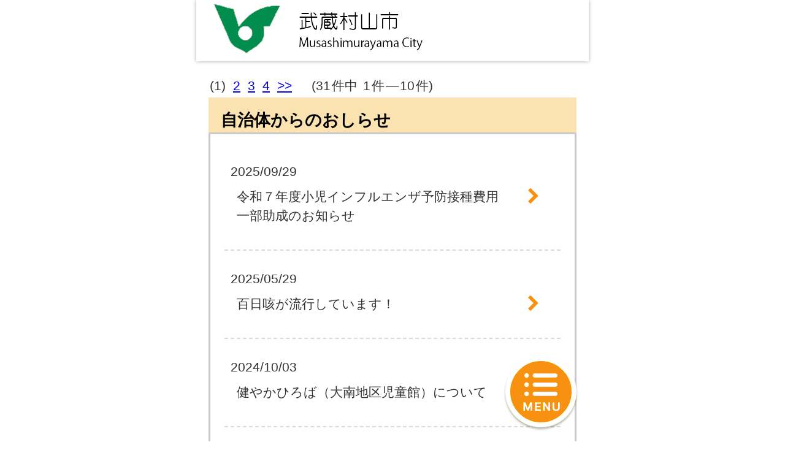

--- FILE ---
content_type: text/html
request_url: https://musashimurayama.city-hc.jp/open_announcement/from_municipal/?page=1&PHPSESSID=uivs78tijc5cq8b8p9h7h06adthg52phg1sob7n5mtbbvn82t5fh9458pcf3c8lh6nrska7uhemmmd33m8hhf5klt6fmk8khd9a14q3
body_size: 15163
content:

<!DOCTYPE html>
<html xmlns="http://www.w3.org/1999/xhtml">
	<head>
		<meta charset="utf-8" />
		<meta name="viewport" content="width=640">
				<title>武蔵村山市『子ども・子育て応援ナビ』</title>
		<meta name="keywords" content="武蔵村山市,保健所,予防接種,予防接種スケジュール,病院,インフルエンザ"/>
		<meta name="description" content="武蔵村山市「子ども・子育て応援ナビ」は子育て・予防接種情報サービスです"/>
		<link rel="stylesheet" type="text/css" href="/css/font-awesome.min.css?var=20170530&PHPSESSID=uivs78tijc5cq8b8p9h7h06adthg52phg1sob7n5mtbbvn82t5fh9458pcf3c8lh6nrska7uhemmmd33m8hhf5klt6fmk8khd9a14q3" />
		<link rel="stylesheet" type="text/css" href="/css/slick.css?var=20180101&PHPSESSID=uivs78tijc5cq8b8p9h7h06adthg52phg1sob7n5mtbbvn82t5fh9458pcf3c8lh6nrska7uhemmmd33m8hhf5klt6fmk8khd9a14q3" />
		<link rel="stylesheet" type="text/css" href="/css/slick-theme.css?var=20180101&PHPSESSID=uivs78tijc5cq8b8p9h7h06adthg52phg1sob7n5mtbbvn82t5fh9458pcf3c8lh6nrska7uhemmmd33m8hhf5klt6fmk8khd9a14q3" />
		<link rel="stylesheet" type="text/css" href="/js/lightbox2/dist/css/lightbox.min.css?var=20200123&PHPSESSID=uivs78tijc5cq8b8p9h7h06adthg52phg1sob7n5mtbbvn82t5fh9458pcf3c8lh6nrska7uhemmmd33m8hhf5klt6fmk8khd9a14q3" />
		<link rel="stylesheet" type="text/css" href="/cities/musashimurayama/css/sp.css?var=20230309&PHPSESSID=uivs78tijc5cq8b8p9h7h06adthg52phg1sob7n5mtbbvn82t5fh9458pcf3c8lh6nrska7uhemmmd33m8hhf5klt6fmk8khd9a14q3" />
						<!--[if lt IE 9]>
		<script src="http://html5shiv.googlecode.com/svn/trunk/html5.js"></script>
		<![endif]-->
		<link rel="shortcut icon" type="image/png" href="/cities/musashimurayama/img/sp/favicon.png?date=20170307&PHPSESSID=uivs78tijc5cq8b8p9h7h06adthg52phg1sob7n5mtbbvn82t5fh9458pcf3c8lh6nrska7uhemmmd33m8hhf5klt6fmk8khd9a14q3" />
		<link rel="apple-touch-icon" type="image/png" href="/cities/musashimurayama/img/sp/apple-touch-icon.png?date=20170307&PHPSESSID=uivs78tijc5cq8b8p9h7h06adthg52phg1sob7n5mtbbvn82t5fh9458pcf3c8lh6nrska7uhemmmd33m8hhf5klt6fmk8khd9a14q3">

		<script type="text/javascript">
			var base_url = "/";
		</script>
		<script type="text/javascript" src="/js/ie-polyfill.js?var=20200630"></script>
		<script type="text/javascript" src="/js/knockout-3.1.0.js?var=20170129"></script>
		<script type="text/javascript" src="/js/jquery-1.11.1.min.js?var=20170129"></script>
		<script type="text/javascript" src="/js/jquery.isenable.js?var=20170129"></script>
		<script type="text/javascript" src="/js/slick.min.js?var=20181010"></script>
		<script type="text/javascript" src="/js/logger.js?var=20190528"></script>
		<script type="text/javascript" src="/cities/musashimurayama/js/app.common-behavior.js?var=20191108"></script>
		<script type="text/javascript" src="/cities/musashimurayama/js/individual.js?var=2020040117"></script>
		<script type="text/javascript" src="/js/ko-jquery-visualstate.js?var=20170129"></script>
		
	</head>
	<body>
						
	
		<div class="header-container">
	<header>
					<div class="pc-header header-pane">
				<div class="header-title">
					<a href="/?PHPSESSID=uivs78tijc5cq8b8p9h7h06adthg52phg1sob7n5mtbbvn82t5fh9458pcf3c8lh6nrska7uhemmmd33m8hhf5klt6fmk8khd9a14q3">
						<img src="/cities/musashimurayama/img/sp/header_logo.png?v=20190410" alt="ロゴエリア">
					</a>
				</div>
			</div>
			</header>
</div>
	<div class="plugin-container pc-plugin-margin">
		<section class="translation" style="text-align: right">
	<div id="google_translate_element"></div>
	<script type="text/javascript">
		function googleTranslateElementInit() {
			new google.translate.TranslateElement({
				pageLanguage: 'ja',
				includedLanguages: 'id,es,th,tl,ne,vi,pt,zh-CN,zh-TW,en,ko',
				layout: google.translate.TranslateElement.InlineLayout.SIMPLE
			}, 'google_translate_element');
		}
	</script>
	<script type="text/javascript" src="//translate.google.com/translate_a/element.js?cb=googleTranslateElementInit"></script>
</section>

	</div>


		<div class="page-container" id="page-top">
			
<script type="text/javascript" src="/js/routie.min.js?var=20171101"></script>
<script>
	function alertRegister() {
		window.alert('ログインが必要です');
		history.back();
		return true;
	}

	routie({
		'my-vaccine': alertRegister,
		'my-calender': alertRegister,
		'growth-records': alertRegister,
				'search-hospital': alertRegister,
						'search-nursery': alertRegister,
				'setting': alertRegister,
		'login-required': alertRegister,
		'*': function () {
			return true;
		}
	});
</script>

<section class="open-announcement">
			<div class="panel panel-open-announcement">
							<div class="simplepager">
	<table>
		<tbody><tr>
			<td>
																							(1)&nbsp;
																				<a href="?page=2&PHPSESSID=uivs78tijc5cq8b8p9h7h06adthg52phg1sob7n5mtbbvn82t5fh9458pcf3c8lh6nrska7uhemmmd33m8hhf5klt6fmk8khd9a14q3">2</a>&nbsp;
																				<a href="?page=3&PHPSESSID=uivs78tijc5cq8b8p9h7h06adthg52phg1sob7n5mtbbvn82t5fh9458pcf3c8lh6nrska7uhemmmd33m8hhf5klt6fmk8khd9a14q3">3</a>&nbsp;
																				<a href="?page=4&PHPSESSID=uivs78tijc5cq8b8p9h7h06adthg52phg1sob7n5mtbbvn82t5fh9458pcf3c8lh6nrska7uhemmmd33m8hhf5klt6fmk8khd9a14q3">4</a>&nbsp;
																					<a href="?page=2&PHPSESSID=uivs78tijc5cq8b8p9h7h06adthg52phg1sob7n5mtbbvn82t5fh9458pcf3c8lh6nrska7uhemmmd33m8hhf5klt6fmk8khd9a14q3" title="次のページへ">&gt;&gt;</a>&nbsp;
							</td>
			<td style="width: 20px;"></td>
			<td>
				<table>
					<tbody><tr>
						<td>
							(31						</td>
						<td>
							件中
						</td>
						<td style="width: 5px;"></td>
						<td>
							1						</td>
						<td>
							件
						</td>
						<td>
							—
						</td>
						<td>
							10						</td>
						<td>
							件)
						</td>
					</tr>
					</tbody></table>
			</td>
		</tr>
		</tbody></table>
</div>
						<div class="panel-header panel-open-announcement-header">
				<h2>自治体からのおしらせ</h2>
			</div>
			<div class="panel-body">
				<div class="panel-body-inner">
											<a href="mz97tdh1r6wu85k4?PHPSESSID=uivs78tijc5cq8b8p9h7h06adthg52phg1sob7n5mtbbvn82t5fh9458pcf3c8lh6nrska7uhemmmd33m8hhf5klt6fmk8khd9a14q3">
							<article class="panel-item">
								<div>2025/09/29</div>
								<div class="title">令和７年度小児インフルエンザ予防接種費用一部助成のお知らせ</div>
								<div class="arrow-right"><i class="fa fa-chevron-right fa-lg pull-right" aria-hidden="true"></i></div>
							</article>
						</a>
											<a href="alhMNn2iN9bditTK?PHPSESSID=uivs78tijc5cq8b8p9h7h06adthg52phg1sob7n5mtbbvn82t5fh9458pcf3c8lh6nrska7uhemmmd33m8hhf5klt6fmk8khd9a14q3">
							<article class="panel-item">
								<div>2025/05/29</div>
								<div class="title">百日咳が流行しています！</div>
								<div class="arrow-right"><i class="fa fa-chevron-right fa-lg pull-right" aria-hidden="true"></i></div>
							</article>
						</a>
											<a href="mvf0ctsvp9n828nq?PHPSESSID=uivs78tijc5cq8b8p9h7h06adthg52phg1sob7n5mtbbvn82t5fh9458pcf3c8lh6nrska7uhemmmd33m8hhf5klt6fmk8khd9a14q3">
							<article class="panel-item">
								<div>2024/10/03</div>
								<div class="title">健やかひろば（大南地区児童館）について</div>
								<div class="arrow-right"><i class="fa fa-chevron-right fa-lg pull-right" aria-hidden="true"></i></div>
							</article>
						</a>
											<a href="mo7zv2xc9smiud4l?PHPSESSID=uivs78tijc5cq8b8p9h7h06adthg52phg1sob7n5mtbbvn82t5fh9458pcf3c8lh6nrska7uhemmmd33m8hhf5klt6fmk8khd9a14q3">
							<article class="panel-item">
								<div>2024/08/29</div>
								<div class="title">「健やかひろば」に遊びに行こう！</div>
								<div class="arrow-right"><i class="fa fa-chevron-right fa-lg pull-right" aria-hidden="true"></i></div>
							</article>
						</a>
											<a href="amHfpdkG7ehplhEC?PHPSESSID=uivs78tijc5cq8b8p9h7h06adthg52phg1sob7n5mtbbvn82t5fh9458pcf3c8lh6nrska7uhemmmd33m8hhf5klt6fmk8khd9a14q3">
							<article class="panel-item">
								<div>2024/04/01</div>
								<div class="title">2024年4月1日から五種混合ワクチン（ジフテリア、百日せき、急性灰白髄炎、破傷風及びHib感染症）が定期接種化しました。</div>
								<div class="arrow-right"><i class="fa fa-chevron-right fa-lg pull-right" aria-hidden="true"></i></div>
							</article>
						</a>
											<a href="myb84uzbr6l4j1nw?PHPSESSID=uivs78tijc5cq8b8p9h7h06adthg52phg1sob7n5mtbbvn82t5fh9458pcf3c8lh6nrska7uhemmmd33m8hhf5klt6fmk8khd9a14q3">
							<article class="panel-item">
								<div>2024/02/20</div>
								<div class="title">知ろう、日常にひそむ危険</div>
								<div class="arrow-right"><i class="fa fa-chevron-right fa-lg pull-right" aria-hidden="true"></i></div>
							</article>
						</a>
											<a href="mgbzbgmho6bi3qpa?PHPSESSID=uivs78tijc5cq8b8p9h7h06adthg52phg1sob7n5mtbbvn82t5fh9458pcf3c8lh6nrska7uhemmmd33m8hhf5klt6fmk8khd9a14q3">
							<article class="panel-item">
								<div>2023/04/26</div>
								<div class="title">市役所本庁舎内貸出ベビーカーについて</div>
								<div class="arrow-right"><i class="fa fa-chevron-right fa-lg pull-right" aria-hidden="true"></i></div>
							</article>
						</a>
											<a href="m0dxsbygc2ebzj00?PHPSESSID=uivs78tijc5cq8b8p9h7h06adthg52phg1sob7n5mtbbvn82t5fh9458pcf3c8lh6nrska7uhemmmd33m8hhf5klt6fmk8khd9a14q3">
							<article class="panel-item">
								<div>2023/03/06</div>
								<div class="title">武蔵村山市出産子育て応援事業</div>
								<div class="arrow-right"><i class="fa fa-chevron-right fa-lg pull-right" aria-hidden="true"></i></div>
							</article>
						</a>
											<a href="mcjzjwqv4j9sfmk5?PHPSESSID=uivs78tijc5cq8b8p9h7h06adthg52phg1sob7n5mtbbvn82t5fh9458pcf3c8lh6nrska7uhemmmd33m8hhf5klt6fmk8khd9a14q3">
							<article class="panel-item">
								<div>2022/12/16</div>
								<div class="title">流産や死産でお子様を亡くされたご家族への支援</div>
								<div class="arrow-right"><i class="fa fa-chevron-right fa-lg pull-right" aria-hidden="true"></i></div>
							</article>
						</a>
											<a href="m5fu0293qvnhqack?PHPSESSID=uivs78tijc5cq8b8p9h7h06adthg52phg1sob7n5mtbbvn82t5fh9458pcf3c8lh6nrska7uhemmmd33m8hhf5klt6fmk8khd9a14q3">
							<article class="panel-item">
								<div>2022/11/22</div>
								<div class="title">ベランダからの子どもの転落事故を防ぐために</div>
								<div class="arrow-right"><i class="fa fa-chevron-right fa-lg pull-right" aria-hidden="true"></i></div>
							</article>
						</a>
									</div>
			</div>
							<div class="simplepager">
	<table>
		<tbody><tr>
			<td>
																							(1)&nbsp;
																				<a href="?page=2&PHPSESSID=uivs78tijc5cq8b8p9h7h06adthg52phg1sob7n5mtbbvn82t5fh9458pcf3c8lh6nrska7uhemmmd33m8hhf5klt6fmk8khd9a14q3">2</a>&nbsp;
																				<a href="?page=3&PHPSESSID=uivs78tijc5cq8b8p9h7h06adthg52phg1sob7n5mtbbvn82t5fh9458pcf3c8lh6nrska7uhemmmd33m8hhf5klt6fmk8khd9a14q3">3</a>&nbsp;
																				<a href="?page=4&PHPSESSID=uivs78tijc5cq8b8p9h7h06adthg52phg1sob7n5mtbbvn82t5fh9458pcf3c8lh6nrska7uhemmmd33m8hhf5klt6fmk8khd9a14q3">4</a>&nbsp;
																					<a href="?page=2&PHPSESSID=uivs78tijc5cq8b8p9h7h06adthg52phg1sob7n5mtbbvn82t5fh9458pcf3c8lh6nrska7uhemmmd33m8hhf5klt6fmk8khd9a14q3" title="次のページへ">&gt;&gt;</a>&nbsp;
							</td>
			<td style="width: 20px;"></td>
			<td>
				<table>
					<tbody><tr>
						<td>
							(31						</td>
						<td>
							件中
						</td>
						<td style="width: 5px;"></td>
						<td>
							1						</td>
						<td>
							件
						</td>
						<td>
							—
						</td>
						<td>
							10						</td>
						<td>
							件)
						</td>
					</tr>
					</tbody></table>
			</td>
		</tr>
		</tbody></table>
</div>
					</div>
		<div class="btn color-btn-default color-btn-normal" data-back>戻る</div>
</section>
		</div>
		
<div class="float-container" id="float-menu">
	<div class="float-menu-button">
		<a href="#" data-bind="click: openMenu">
			<img src="/cities/musashimurayama/img/sp/btn_float.png" alt="メニュー">
		</a>
	</div>
	
	<div class="flip-menu flip-menu-hidden" id="flip-menu">
		<div class="flip-menu-header">
			<table>
				<tr>
					<td>
						<a href="https://musashimurayama.city-hc.jp/?PHPSESSID=uivs78tijc5cq8b8p9h7h06adthg52phg1sob7n5mtbbvn82t5fh9458pcf3c8lh6nrska7uhemmmd33m8hhf5klt6fmk8khd9a14q3" class="btn-font-awesome">
							<i class="fa fa-home fa-2x" aria-hidden="true"></i>
						</a>
					</td>
					<td>
						<a href="#my-vaccine" class="btn-font-awesome">
							<i class="fa fa-calendar-o fa-2x" aria-hidden="true"></i>
						</a>
					</td>
					<td>
						<a href="/announcement/knowledge/?PHPSESSID=uivs78tijc5cq8b8p9h7h06adthg52phg1sob7n5mtbbvn82t5fh9458pcf3c8lh6nrska7uhemmmd33m8hhf5klt6fmk8khd9a14q3" class="btn-font-awesome">
							<i class="fa fa-book fa-2x" aria-hidden="true"></i>
						</a>
					</td>
					<td>
						<a href="/announcement/faq/?PHPSESSID=uivs78tijc5cq8b8p9h7h06adthg52phg1sob7n5mtbbvn82t5fh9458pcf3c8lh6nrska7uhemmmd33m8hhf5klt6fmk8khd9a14q3" class="btn-font-awesome">
							<i class="fa fa-question fa-2x" aria-hidden="true"></i>
						</a>
					</td>
				</tr>
				<tr class="text-smaller center-align">
					<td>HOME</td>
					<td>予定</td>
					<td>知識</td>
					<td>HELP</td>
				</tr>
			</table>
		</div>
		<ul>
			<li><a href="https://musashimurayama.city-hc.jp/login?_surrogate=d0cb0e28ded80ec812f885645ffdaa8d3db491b6229694a37ff6a86de3f4c844&PHPSESSID=uivs78tijc5cq8b8p9h7h06adthg52phg1sob7n5mtbbvn82t5fh9458pcf3c8lh6nrska7uhemmmd33m8hhf5klt6fmk8khd9a14q3">ログイン<i
						class="fa fa-chevron-right fa-lg pull-right" aria-hidden="true"></i>
				</a></li>
			<li><a href="/#main-menu" data-bind="click: closeMenu">メインメニュー<i
						class="fa fa-chevron-right fa-lg pull-right" aria-hidden="true"></i>
				</a></li>
		</ul>
		<div class="flip-menu-footer">
			<div class="btn-close" data-bind="click: closeMenu">
				<i class="fa fa-times fa-lg" aria-hidden="true"></i> 閉じる
			</div>
		</div>
	</div>
</div>

		
<div class="footer-container" id="footer-container">
	<footer>
		<ul class="footer-menu">
			<li>
				<i class="fa fa-chevron-right pull-left" aria-hidden="true"></i>
				<a href="/subordinate/entry/agreement?PHPSESSID=uivs78tijc5cq8b8p9h7h06adthg52phg1sob7n5mtbbvn82t5fh9458pcf3c8lh6nrska7uhemmmd33m8hhf5klt6fmk8khd9a14q3">利用規約</a>
			</li>
							<li>
					<i class="fa fa-chevron-right pull-left" aria-hidden="true"></i>
					<a href="/subordinate/entry/privacy_policy?PHPSESSID=uivs78tijc5cq8b8p9h7h06adthg52phg1sob7n5mtbbvn82t5fh9458pcf3c8lh6nrska7uhemmmd33m8hhf5klt6fmk8khd9a14q3">プライバシーポリシー</a>
				</li>
						<li>
				<i class="fa fa-chevron-right pull-left" aria-hidden="true"></i>
				<a href="/subordinate/entry/contact?PHPSESSID=uivs78tijc5cq8b8p9h7h06adthg52phg1sob7n5mtbbvn82t5fh9458pcf3c8lh6nrska7uhemmmd33m8hhf5klt6fmk8khd9a14q3">お問い合わせ</a>
			</li>
		</ul>
		<p class="footer-copyright">MUSASHIMURAYAMA CITY</p>
	</footer>
</div>
				
		<script type="text/javascript" src="/js/lightbox2/dist/js/lightbox.js?var=20200123"></script>
		
	</body>
</html>


--- FILE ---
content_type: application/javascript
request_url: https://musashimurayama.city-hc.jp/js/logger.js?var=20190528
body_size: 1536
content:
var LOGLEVEL_ERROR = 'Error';

/**
 * ログを送信する
 * @param {string} level
 * @param {string} message
 * @param {?{stack: string}} error
 */
function sendLog(level, message, error) {
	$.ajax({
		type: 'POST',
		// ssl ドメインがある関係でドメインなしの絶対パスも相対パスも使えない
		// - ssl.city-hc.jp/city_id/page
		// - city_id.city-hc.jp/page
		// volt ファイルでなら base_url を取得できるので index とかで base_url を設定しておく。
		url: base_url + 'api-v1/log',
		data: {
			'log': {
				'level': level,
				'message': message,
				'url': location.href,
				'ua': navigator.userAgent,
				'stack': error && error.stack
			}
		}
	});
}

$(function () {
	/**
	 * catch されていないエラーを拾ってこの関数を実行する
	 * @param {string} message
	 * @param {string} file
	 * @param {number} lineNo
	 * @param {number} colNo
	 * @param {Error} error
	 */
	window.onerror = function (message, file, lineNo, colNo, error) {
		// file がないということは Chrome 拡張とかかも
		if (file === '') {
			return;
		}
		sendLog(LOGLEVEL_ERROR, message + ' at ' + file + ':' + lineNo + ',' + colNo, error);
	};
	/**
	 * Promise で発生して catch されていないエラーを拾ってこの関数を実行する。
	 * Promise で発生したやつは onerror では拾われない
	 * @param {{reason: {stack: string}}} event 型がよくわからなかったのでわかっている部分だけ書いた
	 */
	window.onunhandledrejection = function (event) {
		sendLog(LOGLEVEL_ERROR, 'Unhandled rejection: ' + event.reason, event.reason);
	};
});
